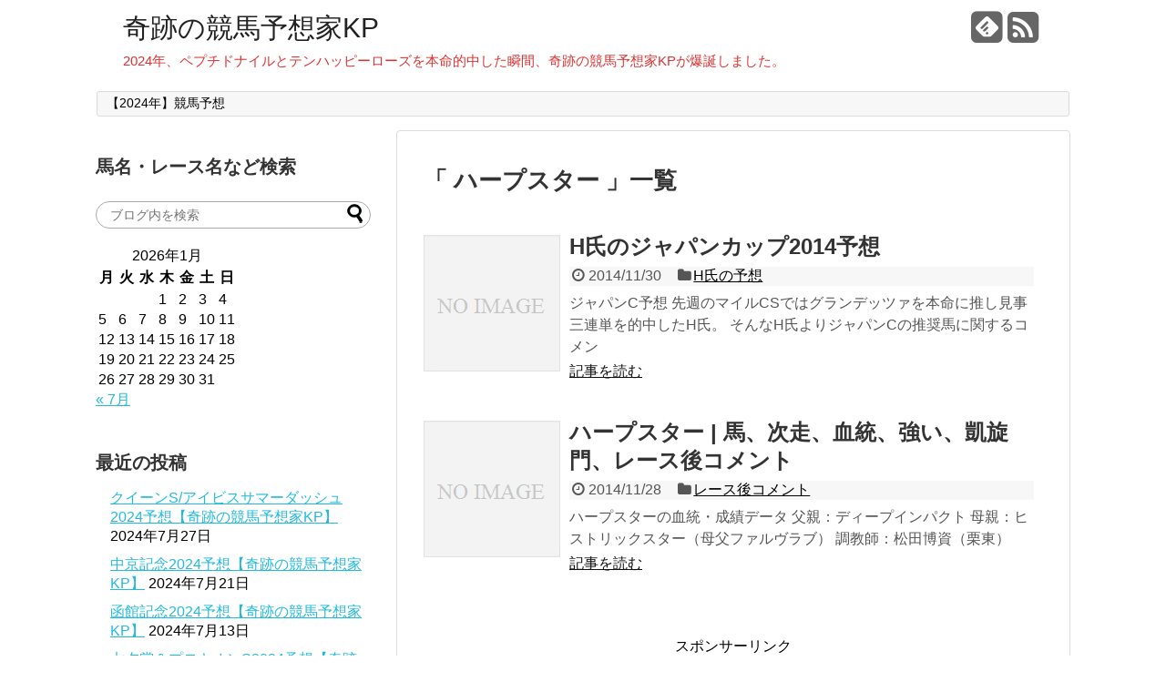

--- FILE ---
content_type: text/html; charset=UTF-8
request_url: https://keiba1.net/tag/%E3%83%8F%E3%83%BC%E3%83%97%E3%82%B9%E3%82%BF%E3%83%BC/
body_size: 10576
content:
<!DOCTYPE html>
<html dir="ltr" lang="ja" prefix="og: https://ogp.me/ns#">
<head>
<script async src="//pagead2.googlesyndication.com/pagead/js/adsbygoogle.js"></script>
<script>
  (adsbygoogle = window.adsbygoogle || []).push({
    google_ad_client: "ca-pub-2159251979900310",
    enable_page_level_ads: true
  });
</script>
<meta charset="UTF-8">
<meta name="robots" content="noindex,follow">

<link rel="alternate" type="application/rss+xml" title="奇跡の競馬予想家KP RSS Feed" href="https://keiba1.net/feed/" />
<link rel="pingback" href="https://keiba1.net/xmlrpc.php" />
<link href='http://fonts.googleapis.com/css?family=Boogaloo' rel='stylesheet' type='text/css'>
<link rel="stylesheet" href="https://keiba1.net/wp-content/themes/simplicity/style.css" media="screen">
<link rel="stylesheet" href="http://keiba1.net/wp-content/themes/simplicity/skins/sora/style.css">
<link rel="stylesheet" href="https://keiba1.net/wp-content/themes/simplicity/webfonts/css/font-awesome.min.css">
<link rel="stylesheet" href="https://keiba1.net/wp-content/themes/simplicity/webfonts/icomoon/style.css">
<link rel="stylesheet" href="https://keiba1.net/wp-content/themes/simplicity/css/fluidity.min.css">

		<!-- All in One SEO 4.6.7.1 - aioseo.com -->
		<title>ハープスター - 奇跡の競馬予想家KP</title>
		<meta name="robots" content="max-image-preview:large" />
		<link rel="canonical" href="https://keiba1.net/tag/%e3%83%8f%e3%83%bc%e3%83%97%e3%82%b9%e3%82%bf%e3%83%bc/" />
		<meta name="generator" content="All in One SEO (AIOSEO) 4.6.7.1" />
		<script type="application/ld+json" class="aioseo-schema">
			{"@context":"https:\/\/schema.org","@graph":[{"@type":"BreadcrumbList","@id":"https:\/\/keiba1.net\/tag\/%E3%83%8F%E3%83%BC%E3%83%97%E3%82%B9%E3%82%BF%E3%83%BC\/#breadcrumblist","itemListElement":[{"@type":"ListItem","@id":"https:\/\/keiba1.net\/#listItem","position":1,"name":"\u5bb6","item":"https:\/\/keiba1.net\/","nextItem":"https:\/\/keiba1.net\/tag\/%e3%83%8f%e3%83%bc%e3%83%97%e3%82%b9%e3%82%bf%e3%83%bc\/#listItem"},{"@type":"ListItem","@id":"https:\/\/keiba1.net\/tag\/%e3%83%8f%e3%83%bc%e3%83%97%e3%82%b9%e3%82%bf%e3%83%bc\/#listItem","position":2,"name":"\u30cf\u30fc\u30d7\u30b9\u30bf\u30fc","previousItem":"https:\/\/keiba1.net\/#listItem"}]},{"@type":"CollectionPage","@id":"https:\/\/keiba1.net\/tag\/%E3%83%8F%E3%83%BC%E3%83%97%E3%82%B9%E3%82%BF%E3%83%BC\/#collectionpage","url":"https:\/\/keiba1.net\/tag\/%E3%83%8F%E3%83%BC%E3%83%97%E3%82%B9%E3%82%BF%E3%83%BC\/","name":"\u30cf\u30fc\u30d7\u30b9\u30bf\u30fc - \u5947\u8de1\u306e\u7af6\u99ac\u4e88\u60f3\u5bb6KP","inLanguage":"ja","isPartOf":{"@id":"https:\/\/keiba1.net\/#website"},"breadcrumb":{"@id":"https:\/\/keiba1.net\/tag\/%E3%83%8F%E3%83%BC%E3%83%97%E3%82%B9%E3%82%BF%E3%83%BC\/#breadcrumblist"}},{"@type":"Organization","@id":"https:\/\/keiba1.net\/#organization","name":"WIN5\u5c02\u9580\u306e\u7af6\u99ac\u4e88\u60f3\u3092\u3057\u3066\u3044\u308b\u4eba","description":"2024\u5e74\u3001\u30da\u30d7\u30c1\u30c9\u30ca\u30a4\u30eb\u3068\u30c6\u30f3\u30cf\u30c3\u30d4\u30fc\u30ed\u30fc\u30ba\u3092\u672c\u547d\u7684\u4e2d\u3057\u305f\u77ac\u9593\u3001\u5947\u8de1\u306e\u7af6\u99ac\u4e88\u60f3\u5bb6KP\u304c\u7206\u8a95\u3057\u307e\u3057\u305f\u3002","url":"https:\/\/keiba1.net\/"},{"@type":"WebSite","@id":"https:\/\/keiba1.net\/#website","url":"https:\/\/keiba1.net\/","name":"WIN5\u5c02\u9580\u306e\u7af6\u99ac\u4e88\u60f3\u3092\u3057\u3066\u3044\u308b\u4eba","description":"2024\u5e74\u3001\u30da\u30d7\u30c1\u30c9\u30ca\u30a4\u30eb\u3068\u30c6\u30f3\u30cf\u30c3\u30d4\u30fc\u30ed\u30fc\u30ba\u3092\u672c\u547d\u7684\u4e2d\u3057\u305f\u77ac\u9593\u3001\u5947\u8de1\u306e\u7af6\u99ac\u4e88\u60f3\u5bb6KP\u304c\u7206\u8a95\u3057\u307e\u3057\u305f\u3002","inLanguage":"ja","publisher":{"@id":"https:\/\/keiba1.net\/#organization"}}]}
		</script>
		<!-- All in One SEO -->

<script type="text/javascript" id="wpp-js" src="https://keiba1.net/wp-content/plugins/wordpress-popular-posts/assets/js/wpp.min.js" data-sampling="0" data-sampling-rate="100" data-api-url="https://keiba1.net/wp-json/wordpress-popular-posts" data-post-id="0" data-token="5256000d22" data-lang="0" data-debug="0"></script>
<link rel="alternate" type="application/rss+xml" title="奇跡の競馬予想家KP &raquo; フィード" href="https://keiba1.net/feed/" />
<link rel="alternate" type="application/rss+xml" title="奇跡の競馬予想家KP &raquo; コメントフィード" href="https://keiba1.net/comments/feed/" />
<link rel="alternate" type="application/rss+xml" title="奇跡の競馬予想家KP &raquo; ハープスター タグのフィード" href="https://keiba1.net/tag/%e3%83%8f%e3%83%bc%e3%83%97%e3%82%b9%e3%82%bf%e3%83%bc/feed/" />
<script type="text/javascript">
/* <![CDATA[ */
window._wpemojiSettings = {"baseUrl":"https:\/\/s.w.org\/images\/core\/emoji\/15.0.3\/72x72\/","ext":".png","svgUrl":"https:\/\/s.w.org\/images\/core\/emoji\/15.0.3\/svg\/","svgExt":".svg","source":{"concatemoji":"https:\/\/keiba1.net\/wp-includes\/js\/wp-emoji-release.min.js"}};
/*! This file is auto-generated */
!function(i,n){var o,s,e;function c(e){try{var t={supportTests:e,timestamp:(new Date).valueOf()};sessionStorage.setItem(o,JSON.stringify(t))}catch(e){}}function p(e,t,n){e.clearRect(0,0,e.canvas.width,e.canvas.height),e.fillText(t,0,0);var t=new Uint32Array(e.getImageData(0,0,e.canvas.width,e.canvas.height).data),r=(e.clearRect(0,0,e.canvas.width,e.canvas.height),e.fillText(n,0,0),new Uint32Array(e.getImageData(0,0,e.canvas.width,e.canvas.height).data));return t.every(function(e,t){return e===r[t]})}function u(e,t,n){switch(t){case"flag":return n(e,"\ud83c\udff3\ufe0f\u200d\u26a7\ufe0f","\ud83c\udff3\ufe0f\u200b\u26a7\ufe0f")?!1:!n(e,"\ud83c\uddfa\ud83c\uddf3","\ud83c\uddfa\u200b\ud83c\uddf3")&&!n(e,"\ud83c\udff4\udb40\udc67\udb40\udc62\udb40\udc65\udb40\udc6e\udb40\udc67\udb40\udc7f","\ud83c\udff4\u200b\udb40\udc67\u200b\udb40\udc62\u200b\udb40\udc65\u200b\udb40\udc6e\u200b\udb40\udc67\u200b\udb40\udc7f");case"emoji":return!n(e,"\ud83d\udc26\u200d\u2b1b","\ud83d\udc26\u200b\u2b1b")}return!1}function f(e,t,n){var r="undefined"!=typeof WorkerGlobalScope&&self instanceof WorkerGlobalScope?new OffscreenCanvas(300,150):i.createElement("canvas"),a=r.getContext("2d",{willReadFrequently:!0}),o=(a.textBaseline="top",a.font="600 32px Arial",{});return e.forEach(function(e){o[e]=t(a,e,n)}),o}function t(e){var t=i.createElement("script");t.src=e,t.defer=!0,i.head.appendChild(t)}"undefined"!=typeof Promise&&(o="wpEmojiSettingsSupports",s=["flag","emoji"],n.supports={everything:!0,everythingExceptFlag:!0},e=new Promise(function(e){i.addEventListener("DOMContentLoaded",e,{once:!0})}),new Promise(function(t){var n=function(){try{var e=JSON.parse(sessionStorage.getItem(o));if("object"==typeof e&&"number"==typeof e.timestamp&&(new Date).valueOf()<e.timestamp+604800&&"object"==typeof e.supportTests)return e.supportTests}catch(e){}return null}();if(!n){if("undefined"!=typeof Worker&&"undefined"!=typeof OffscreenCanvas&&"undefined"!=typeof URL&&URL.createObjectURL&&"undefined"!=typeof Blob)try{var e="postMessage("+f.toString()+"("+[JSON.stringify(s),u.toString(),p.toString()].join(",")+"));",r=new Blob([e],{type:"text/javascript"}),a=new Worker(URL.createObjectURL(r),{name:"wpTestEmojiSupports"});return void(a.onmessage=function(e){c(n=e.data),a.terminate(),t(n)})}catch(e){}c(n=f(s,u,p))}t(n)}).then(function(e){for(var t in e)n.supports[t]=e[t],n.supports.everything=n.supports.everything&&n.supports[t],"flag"!==t&&(n.supports.everythingExceptFlag=n.supports.everythingExceptFlag&&n.supports[t]);n.supports.everythingExceptFlag=n.supports.everythingExceptFlag&&!n.supports.flag,n.DOMReady=!1,n.readyCallback=function(){n.DOMReady=!0}}).then(function(){return e}).then(function(){var e;n.supports.everything||(n.readyCallback(),(e=n.source||{}).concatemoji?t(e.concatemoji):e.wpemoji&&e.twemoji&&(t(e.twemoji),t(e.wpemoji)))}))}((window,document),window._wpemojiSettings);
/* ]]> */
</script>
<style id='wp-emoji-styles-inline-css' type='text/css'>

	img.wp-smiley, img.emoji {
		display: inline !important;
		border: none !important;
		box-shadow: none !important;
		height: 1em !important;
		width: 1em !important;
		margin: 0 0.07em !important;
		vertical-align: -0.1em !important;
		background: none !important;
		padding: 0 !important;
	}
</style>
<link rel='stylesheet' id='wp-block-library-css' href='https://keiba1.net/wp-includes/css/dist/block-library/style.min.css' type='text/css' media='all' />
<style id='classic-theme-styles-inline-css' type='text/css'>
/*! This file is auto-generated */
.wp-block-button__link{color:#fff;background-color:#32373c;border-radius:9999px;box-shadow:none;text-decoration:none;padding:calc(.667em + 2px) calc(1.333em + 2px);font-size:1.125em}.wp-block-file__button{background:#32373c;color:#fff;text-decoration:none}
</style>
<style id='global-styles-inline-css' type='text/css'>
:root{--wp--preset--aspect-ratio--square: 1;--wp--preset--aspect-ratio--4-3: 4/3;--wp--preset--aspect-ratio--3-4: 3/4;--wp--preset--aspect-ratio--3-2: 3/2;--wp--preset--aspect-ratio--2-3: 2/3;--wp--preset--aspect-ratio--16-9: 16/9;--wp--preset--aspect-ratio--9-16: 9/16;--wp--preset--color--black: #000000;--wp--preset--color--cyan-bluish-gray: #abb8c3;--wp--preset--color--white: #ffffff;--wp--preset--color--pale-pink: #f78da7;--wp--preset--color--vivid-red: #cf2e2e;--wp--preset--color--luminous-vivid-orange: #ff6900;--wp--preset--color--luminous-vivid-amber: #fcb900;--wp--preset--color--light-green-cyan: #7bdcb5;--wp--preset--color--vivid-green-cyan: #00d084;--wp--preset--color--pale-cyan-blue: #8ed1fc;--wp--preset--color--vivid-cyan-blue: #0693e3;--wp--preset--color--vivid-purple: #9b51e0;--wp--preset--gradient--vivid-cyan-blue-to-vivid-purple: linear-gradient(135deg,rgba(6,147,227,1) 0%,rgb(155,81,224) 100%);--wp--preset--gradient--light-green-cyan-to-vivid-green-cyan: linear-gradient(135deg,rgb(122,220,180) 0%,rgb(0,208,130) 100%);--wp--preset--gradient--luminous-vivid-amber-to-luminous-vivid-orange: linear-gradient(135deg,rgba(252,185,0,1) 0%,rgba(255,105,0,1) 100%);--wp--preset--gradient--luminous-vivid-orange-to-vivid-red: linear-gradient(135deg,rgba(255,105,0,1) 0%,rgb(207,46,46) 100%);--wp--preset--gradient--very-light-gray-to-cyan-bluish-gray: linear-gradient(135deg,rgb(238,238,238) 0%,rgb(169,184,195) 100%);--wp--preset--gradient--cool-to-warm-spectrum: linear-gradient(135deg,rgb(74,234,220) 0%,rgb(151,120,209) 20%,rgb(207,42,186) 40%,rgb(238,44,130) 60%,rgb(251,105,98) 80%,rgb(254,248,76) 100%);--wp--preset--gradient--blush-light-purple: linear-gradient(135deg,rgb(255,206,236) 0%,rgb(152,150,240) 100%);--wp--preset--gradient--blush-bordeaux: linear-gradient(135deg,rgb(254,205,165) 0%,rgb(254,45,45) 50%,rgb(107,0,62) 100%);--wp--preset--gradient--luminous-dusk: linear-gradient(135deg,rgb(255,203,112) 0%,rgb(199,81,192) 50%,rgb(65,88,208) 100%);--wp--preset--gradient--pale-ocean: linear-gradient(135deg,rgb(255,245,203) 0%,rgb(182,227,212) 50%,rgb(51,167,181) 100%);--wp--preset--gradient--electric-grass: linear-gradient(135deg,rgb(202,248,128) 0%,rgb(113,206,126) 100%);--wp--preset--gradient--midnight: linear-gradient(135deg,rgb(2,3,129) 0%,rgb(40,116,252) 100%);--wp--preset--font-size--small: 13px;--wp--preset--font-size--medium: 20px;--wp--preset--font-size--large: 36px;--wp--preset--font-size--x-large: 42px;--wp--preset--spacing--20: 0.44rem;--wp--preset--spacing--30: 0.67rem;--wp--preset--spacing--40: 1rem;--wp--preset--spacing--50: 1.5rem;--wp--preset--spacing--60: 2.25rem;--wp--preset--spacing--70: 3.38rem;--wp--preset--spacing--80: 5.06rem;--wp--preset--shadow--natural: 6px 6px 9px rgba(0, 0, 0, 0.2);--wp--preset--shadow--deep: 12px 12px 50px rgba(0, 0, 0, 0.4);--wp--preset--shadow--sharp: 6px 6px 0px rgba(0, 0, 0, 0.2);--wp--preset--shadow--outlined: 6px 6px 0px -3px rgba(255, 255, 255, 1), 6px 6px rgba(0, 0, 0, 1);--wp--preset--shadow--crisp: 6px 6px 0px rgba(0, 0, 0, 1);}:where(.is-layout-flex){gap: 0.5em;}:where(.is-layout-grid){gap: 0.5em;}body .is-layout-flex{display: flex;}.is-layout-flex{flex-wrap: wrap;align-items: center;}.is-layout-flex > :is(*, div){margin: 0;}body .is-layout-grid{display: grid;}.is-layout-grid > :is(*, div){margin: 0;}:where(.wp-block-columns.is-layout-flex){gap: 2em;}:where(.wp-block-columns.is-layout-grid){gap: 2em;}:where(.wp-block-post-template.is-layout-flex){gap: 1.25em;}:where(.wp-block-post-template.is-layout-grid){gap: 1.25em;}.has-black-color{color: var(--wp--preset--color--black) !important;}.has-cyan-bluish-gray-color{color: var(--wp--preset--color--cyan-bluish-gray) !important;}.has-white-color{color: var(--wp--preset--color--white) !important;}.has-pale-pink-color{color: var(--wp--preset--color--pale-pink) !important;}.has-vivid-red-color{color: var(--wp--preset--color--vivid-red) !important;}.has-luminous-vivid-orange-color{color: var(--wp--preset--color--luminous-vivid-orange) !important;}.has-luminous-vivid-amber-color{color: var(--wp--preset--color--luminous-vivid-amber) !important;}.has-light-green-cyan-color{color: var(--wp--preset--color--light-green-cyan) !important;}.has-vivid-green-cyan-color{color: var(--wp--preset--color--vivid-green-cyan) !important;}.has-pale-cyan-blue-color{color: var(--wp--preset--color--pale-cyan-blue) !important;}.has-vivid-cyan-blue-color{color: var(--wp--preset--color--vivid-cyan-blue) !important;}.has-vivid-purple-color{color: var(--wp--preset--color--vivid-purple) !important;}.has-black-background-color{background-color: var(--wp--preset--color--black) !important;}.has-cyan-bluish-gray-background-color{background-color: var(--wp--preset--color--cyan-bluish-gray) !important;}.has-white-background-color{background-color: var(--wp--preset--color--white) !important;}.has-pale-pink-background-color{background-color: var(--wp--preset--color--pale-pink) !important;}.has-vivid-red-background-color{background-color: var(--wp--preset--color--vivid-red) !important;}.has-luminous-vivid-orange-background-color{background-color: var(--wp--preset--color--luminous-vivid-orange) !important;}.has-luminous-vivid-amber-background-color{background-color: var(--wp--preset--color--luminous-vivid-amber) !important;}.has-light-green-cyan-background-color{background-color: var(--wp--preset--color--light-green-cyan) !important;}.has-vivid-green-cyan-background-color{background-color: var(--wp--preset--color--vivid-green-cyan) !important;}.has-pale-cyan-blue-background-color{background-color: var(--wp--preset--color--pale-cyan-blue) !important;}.has-vivid-cyan-blue-background-color{background-color: var(--wp--preset--color--vivid-cyan-blue) !important;}.has-vivid-purple-background-color{background-color: var(--wp--preset--color--vivid-purple) !important;}.has-black-border-color{border-color: var(--wp--preset--color--black) !important;}.has-cyan-bluish-gray-border-color{border-color: var(--wp--preset--color--cyan-bluish-gray) !important;}.has-white-border-color{border-color: var(--wp--preset--color--white) !important;}.has-pale-pink-border-color{border-color: var(--wp--preset--color--pale-pink) !important;}.has-vivid-red-border-color{border-color: var(--wp--preset--color--vivid-red) !important;}.has-luminous-vivid-orange-border-color{border-color: var(--wp--preset--color--luminous-vivid-orange) !important;}.has-luminous-vivid-amber-border-color{border-color: var(--wp--preset--color--luminous-vivid-amber) !important;}.has-light-green-cyan-border-color{border-color: var(--wp--preset--color--light-green-cyan) !important;}.has-vivid-green-cyan-border-color{border-color: var(--wp--preset--color--vivid-green-cyan) !important;}.has-pale-cyan-blue-border-color{border-color: var(--wp--preset--color--pale-cyan-blue) !important;}.has-vivid-cyan-blue-border-color{border-color: var(--wp--preset--color--vivid-cyan-blue) !important;}.has-vivid-purple-border-color{border-color: var(--wp--preset--color--vivid-purple) !important;}.has-vivid-cyan-blue-to-vivid-purple-gradient-background{background: var(--wp--preset--gradient--vivid-cyan-blue-to-vivid-purple) !important;}.has-light-green-cyan-to-vivid-green-cyan-gradient-background{background: var(--wp--preset--gradient--light-green-cyan-to-vivid-green-cyan) !important;}.has-luminous-vivid-amber-to-luminous-vivid-orange-gradient-background{background: var(--wp--preset--gradient--luminous-vivid-amber-to-luminous-vivid-orange) !important;}.has-luminous-vivid-orange-to-vivid-red-gradient-background{background: var(--wp--preset--gradient--luminous-vivid-orange-to-vivid-red) !important;}.has-very-light-gray-to-cyan-bluish-gray-gradient-background{background: var(--wp--preset--gradient--very-light-gray-to-cyan-bluish-gray) !important;}.has-cool-to-warm-spectrum-gradient-background{background: var(--wp--preset--gradient--cool-to-warm-spectrum) !important;}.has-blush-light-purple-gradient-background{background: var(--wp--preset--gradient--blush-light-purple) !important;}.has-blush-bordeaux-gradient-background{background: var(--wp--preset--gradient--blush-bordeaux) !important;}.has-luminous-dusk-gradient-background{background: var(--wp--preset--gradient--luminous-dusk) !important;}.has-pale-ocean-gradient-background{background: var(--wp--preset--gradient--pale-ocean) !important;}.has-electric-grass-gradient-background{background: var(--wp--preset--gradient--electric-grass) !important;}.has-midnight-gradient-background{background: var(--wp--preset--gradient--midnight) !important;}.has-small-font-size{font-size: var(--wp--preset--font-size--small) !important;}.has-medium-font-size{font-size: var(--wp--preset--font-size--medium) !important;}.has-large-font-size{font-size: var(--wp--preset--font-size--large) !important;}.has-x-large-font-size{font-size: var(--wp--preset--font-size--x-large) !important;}
:where(.wp-block-post-template.is-layout-flex){gap: 1.25em;}:where(.wp-block-post-template.is-layout-grid){gap: 1.25em;}
:where(.wp-block-columns.is-layout-flex){gap: 2em;}:where(.wp-block-columns.is-layout-grid){gap: 2em;}
:root :where(.wp-block-pullquote){font-size: 1.5em;line-height: 1.6;}
</style>
<link rel='stylesheet' id='wordpress-popular-posts-css-css' href='https://keiba1.net/wp-content/plugins/wordpress-popular-posts/assets/css/wpp.css' type='text/css' media='all' />
<script type="text/javascript" src="https://keiba1.net/wp-includes/js/jquery/jquery.min.js" id="jquery-core-js"></script>
<script type="text/javascript" src="https://keiba1.net/wp-includes/js/jquery/jquery-migrate.min.js" id="jquery-migrate-js"></script>
<link rel="https://api.w.org/" href="https://keiba1.net/wp-json/" /><link rel="alternate" title="JSON" type="application/json" href="https://keiba1.net/wp-json/wp/v2/tags/82" /><link rel="EditURI" type="application/rsd+xml" title="RSD" href="https://keiba1.net/xmlrpc.php?rsd" />
<meta name="generator" content="WordPress 6.6.4" />
            <style id="wpp-loading-animation-styles">@-webkit-keyframes bgslide{from{background-position-x:0}to{background-position-x:-200%}}@keyframes bgslide{from{background-position-x:0}to{background-position-x:-200%}}.wpp-widget-block-placeholder,.wpp-shortcode-placeholder{margin:0 auto;width:60px;height:3px;background:#dd3737;background:linear-gradient(90deg,#dd3737 0%,#571313 10%,#dd3737 100%);background-size:200% auto;border-radius:3px;-webkit-animation:bgslide 1s infinite linear;animation:bgslide 1s infinite linear}</style>
            <style type="text/css">
a {
  color:#23bae0;
}
#site-description {
  color:#dd3333;
}
#navi ul li a {
  color:#000000;
}
#main{
  float:right;
}

#sidebar{
  float:left;
}

#sharebar{
    margin-left:700px;
  }

@media screen and (max-width:1150px){
  #sidebar{
    float:none;
  }
}
.ad-space {
  text-align:center;
}
#s {
  background-color:#FFF;
  border-color:#aaa;
}
.article {
  font-size:15px;
}
</style><script src="https://keiba1.net/wp-content/themes/simplicity/javascript.js" charset="UTF-8"></script>
  <meta name="viewport" content="width=1280, maximum-scale=1, user-scalable=yes">
<!-- OGP -->
<meta property="og:type" content="blog">
<meta property="og:description" content="2024年、ペプチドナイルとテンハッピーローズを本命的中した瞬間、奇跡の競馬予想家KPが爆誕しました。">
<meta property="og:title" content="奇跡の競馬予想家KP">
<meta property="og:url" content="https://keiba1.net">
<meta property="og:image" content="https://keiba1.net/wp-content/themes/simplicity/screenshot.png">
<meta property="og:site_name" content="奇跡の競馬予想家KP">
<meta property="og:locale" content="ja_JP" />
<!-- /OGP -->
<!-- Twitter Card -->
<meta name="twitter:card" content="summary">
<meta name="twitter:description" content="2024年、ペプチドナイルとテンハッピーローズを本命的中した瞬間、奇跡の競馬予想家KPが爆誕しました。">
<meta name="twitter:title" content="奇跡の競馬予想家KP">
<meta name="twitter:url" content="https://keiba1.net">
<meta name="twitter:image" content="https://keiba1.net/wp-content/themes/simplicity/screenshot.png">
<meta name="twitter:domain" content="keiba1.net">
<!-- /Twitter Card -->

<meta name="google-site-verification" content="ZQtqvyD3ahgIrKSHE26PrZ2yFQIhS4o3azV8m7W3OMU" />

</head>
  <body class="archive tag tag-82">
    <div id="container">
    
      <!-- header -->
      <div id="header" class="clearfix">
        <div id="header-in">
        
                    <div id="h-top">
                        <!-- モバイルメニュー表示用のボタン -->
            <div id="mobile-menu">
              <a id="mobile-menu-toggle" href="#"><i class="fa fa-list fa-2x"></i></a>
            </div>
                    
            <div class="alignleft">
              <!-- サイトのタイトル -->
<p id="site-title">
  <a href="https://keiba1.net/">奇跡の競馬予想家KP</a></p>
<!-- サイトの概要 -->
<p id="site-description">
  2024年、ペプチドナイルとテンハッピーローズを本命的中した瞬間、奇跡の競馬予想家KPが爆誕しました。</p>
            </div>
            
            <div class="alignright">
                            <!-- SNSページ -->
<div class="sns-pages">
<p class="sns-follow-msg">フォローする</p>
<ul class="snsp">
<li class="feedly-page"><a href='http://feedly.com/index.html#subscription%2Ffeed%2Fhttps%3A%2F%2Fkeiba1.net%2Ffeed%2F' target='blank' title="feedlyで更新情報をフォロー"><i class="icon-feedly-square"></i></a></li><li class="rss-page"><a href="https://keiba1.net/feed/" target="_blank" title="RSSで更新情報をフォロー"><i class="fa fa-rss-square fa-2x"></i></a></li>  </ul>
</div>
                          </div>
            
          </div><!-- /#h-top -->
        </div><!-- /#header-in -->
      </div><!-- /#header -->
      
      <!-- Navigation -->
<nav>
<div id="navi">
	<div id="navi-in">
    <div class="menu-%e3%83%a1%e3%83%8b%e3%83%a5%e3%83%bc-1-container"><ul id="menu-%e3%83%a1%e3%83%8b%e3%83%a5%e3%83%bc-1" class="menu"><li id="menu-item-2395" class="menu-item menu-item-type-taxonomy menu-item-object-category menu-item-2395"><a href="https://keiba1.net/category/2024keiba/">【2024年】競馬予想</a></li>
</ul></div>  </div><!-- /#navi-in -->
</div><!-- /#navi -->
</nav>
<!-- /Navigation -->      
      <!-- 本体部分 -->
      <div id="body">
        <div id="body-in">
          
                    
          <!-- main -->
          <div id="main">

<!-- パンくずリスト -->

<!-- アーカイブのタイトル -->
  <h1 id="archive-title"><q>
        ハープスター      </q>一覧  </h1>


  
<!-- カテゴリの説明文 -->

<div id="list">
<!-- 記事一覧 -->
<div id="post-241" class="entry post-241 post type-post status-publish format-standard category-h tag-44 tag-80 tag-c tag-82">
  <div class="entry-thumb">
                  <a href="https://keiba1.net/japanc2014h/" class="entry-image entry-image-link"><img src="https://keiba1.net/wp-content/themes/simplicity/images/no-image.png" alt="NO IMAGE" title="NO IMAGE" style="width:150px;height:150px;" class="no-image list-no-image" /></a>
            </div><!-- /.entry-thumb -->
  <div class="entry-content">
      
    <h2><a href="https://keiba1.net/japanc2014h/" class="entry-title entry-title-link">H氏のジャパンカップ2014予想</a></h2>
    <p class="post-meta">
      <span class="post-date"><i class="fa fa-clock-o fa-fw"></i>2014/11/30</span>
      
            <span class="category"><i class="fa fa-folder fa-fw"></i><a href="https://keiba1.net/category/h%e6%b0%8f%e3%81%ae%e4%ba%88%e6%83%b3/" rel="category tag">H氏の予想</a></span>
          </p><!-- /.post-meta -->
    <p class="entry-snippet">ジャパンC予想
先週のマイルCSではグランデッツァを本命に推し見事三連単を的中したH氏。
そんなH氏よりジャパンCの推奨馬に関するコメン</p>
    
    <p class="entry-read"><a href="https://keiba1.net/japanc2014h/" class="entry-read-link">記事を読む</a></p>
        
  </div><!-- /.entry-content -->
</div><div id="post-200" class="entry post-200 post type-post status-publish format-standard category-4 tag-82 tag-81 tag-83 tag-58 tag-6 tag-13">
  <div class="entry-thumb">
                  <a href="https://keiba1.net/harpstar/" class="entry-image entry-image-link"><img src="https://keiba1.net/wp-content/themes/simplicity/images/no-image.png" alt="NO IMAGE" title="NO IMAGE" style="width:150px;height:150px;" class="no-image list-no-image" /></a>
            </div><!-- /.entry-thumb -->
  <div class="entry-content">
      
    <h2><a href="https://keiba1.net/harpstar/" class="entry-title entry-title-link">ハープスター | 馬、次走、血統、強い、凱旋門、レース後コメント</a></h2>
    <p class="post-meta">
      <span class="post-date"><i class="fa fa-clock-o fa-fw"></i>2014/11/28</span>
      
            <span class="category"><i class="fa fa-folder fa-fw"></i><a href="https://keiba1.net/category/%e3%83%ac%e3%83%bc%e3%82%b9%e5%be%8c%e3%82%b3%e3%83%a1%e3%83%b3%e3%83%88/" rel="category tag">レース後コメント</a></span>
          </p><!-- /.post-meta -->
    <p class="entry-snippet">ハープスターの血統・成績データ

父親：ディープインパクト
母親：ヒストリックスター（母父ファルヴラブ）
調教師：松田博資（栗東）</p>
    
    <p class="entry-read"><a href="https://keiba1.net/harpstar/" class="entry-read-link">記事を読む</a></p>
        
  </div><!-- /.entry-content -->
</div>  <div class="clear"></div>
</div><!-- /#list -->

  <!-- 文章下広告 -->
                     <div class="ad-article-bottom ad-space">
          <div class="ad-label">スポンサーリンク</div>
          <div class="ad-left ad-pc adsense-336"><div class="widget-ad" style="display:none">レスポンシブ広告に切り替え</div>			<div class="textwidget"><script async src="//pagead2.googlesyndication.com/pagead/js/adsbygoogle.js"></script>
<!-- レスポンシブ広告に切り替え -->
<ins class="adsbygoogle"
     style="display:block"
     data-ad-client="ca-pub-2159251979900310"
     data-ad-slot="2893655380"
     data-ad-format="auto"></ins>
<script>
(adsbygoogle = window.adsbygoogle || []).push({});
</script></div>
		</div>
          <div class="ad-right ad-pc adsense-336"><div class="widget-ad" style="display:none">レスポンシブ広告に切り替え</div>			<div class="textwidget"><script async src="//pagead2.googlesyndication.com/pagead/js/adsbygoogle.js"></script>
<!-- レスポンシブ広告に切り替え -->
<ins class="adsbygoogle"
     style="display:block"
     data-ad-client="ca-pub-2159251979900310"
     data-ad-slot="2893655380"
     data-ad-format="auto"></ins>
<script>
(adsbygoogle = window.adsbygoogle || []).push({});
</script></div>
		</div>
          <div class="clear"></div>
        </div>
            
<!--ページャー-->
<div class="pager">
  </div><!-- /.pager -->

          </div><!-- /#main -->
        <!-- sidebar -->
<aside>
<div id="sidebar">
    
  <div id="sidebar-widget">
  <!-- ウイジェット -->
  <div id="search-2" class="widget widget_search"><h4 class="widgettitle">馬名・レース名など検索</h4><form method="get" id="searchform" action="https://keiba1.net/">
	<input type="text" placeholder="ブログ内を検索" name="s" id="s">
	<input type="submit" id="searchsubmit" value="">
</form></div><div id="calendar-3" class="widget widget_calendar"><div id="calendar_wrap" class="calendar_wrap"><table id="wp-calendar" class="wp-calendar-table">
	<caption>2026年1月</caption>
	<thead>
	<tr>
		<th scope="col" title="月曜日">月</th>
		<th scope="col" title="火曜日">火</th>
		<th scope="col" title="水曜日">水</th>
		<th scope="col" title="木曜日">木</th>
		<th scope="col" title="金曜日">金</th>
		<th scope="col" title="土曜日">土</th>
		<th scope="col" title="日曜日">日</th>
	</tr>
	</thead>
	<tbody>
	<tr>
		<td colspan="3" class="pad">&nbsp;</td><td>1</td><td>2</td><td>3</td><td>4</td>
	</tr>
	<tr>
		<td>5</td><td>6</td><td>7</td><td>8</td><td>9</td><td>10</td><td>11</td>
	</tr>
	<tr>
		<td>12</td><td>13</td><td>14</td><td>15</td><td>16</td><td>17</td><td>18</td>
	</tr>
	<tr>
		<td>19</td><td>20</td><td>21</td><td>22</td><td>23</td><td>24</td><td>25</td>
	</tr>
	<tr>
		<td>26</td><td>27</td><td>28</td><td>29</td><td>30</td><td id="today">31</td>
		<td class="pad" colspan="1">&nbsp;</td>
	</tr>
	</tbody>
	</table><nav aria-label="前と次の月" class="wp-calendar-nav">
		<span class="wp-calendar-nav-prev"><a href="https://keiba1.net/2024/07/">&laquo; 7月</a></span>
		<span class="pad">&nbsp;</span>
		<span class="wp-calendar-nav-next">&nbsp;</span>
	</nav></div></div>
		<div id="recent-posts-2" class="widget widget_recent_entries">
		<h4 class="widgettitle">最近の投稿</h4>
		<ul>
											<li>
					<a href="https://keiba1.net/post-2407/">クイーンS/アイビスサマーダッシュ2024予想【奇跡の競馬予想家KP】</a>
											<span class="post-date">2024年7月27日</span>
									</li>
											<li>
					<a href="https://keiba1.net/post-2403/">中京記念2024予想【奇跡の競馬予想家KP】</a>
											<span class="post-date">2024年7月21日</span>
									</li>
											<li>
					<a href="https://keiba1.net/hakodatekinen2024/">函館記念2024予想【奇跡の競馬予想家KP】</a>
											<span class="post-date">2024年7月13日</span>
									</li>
											<li>
					<a href="https://keiba1.net/tanabata2024/">七夕賞＆プロキオンS2024予想【奇跡の競馬予想家KP】</a>
											<span class="post-date">2024年7月7日</span>
									</li>
											<li>
					<a href="https://keiba1.net/elizabeth2022/">エリザベス女王杯2022の予想</a>
											<span class="post-date">2022年11月13日</span>
									</li>
											<li>
					<a href="https://keiba1.net/akiten2022/">天皇賞秋2022の予想</a>
											<span class="post-date">2022年10月29日</span>
									</li>
											<li>
					<a href="https://keiba1.net/kikkasho2022/">菊花賞2022の予想</a>
											<span class="post-date">2022年10月22日</span>
									</li>
											<li>
					<a href="https://keiba1.net/shukasho2022/">秋華賞2022予想</a>
											<span class="post-date">2022年10月14日</span>
									</li>
											<li>
					<a href="https://keiba1.net/sprinters2022/">スプリンターズS2022の予想</a>
											<span class="post-date">2022年9月30日</span>
									</li>
											<li>
					<a href="https://keiba1.net/kobeshinbunhai2022/">神戸新聞杯2022の予想</a>
											<span class="post-date">2022年9月23日</span>
									</li>
											<li>
					<a href="https://keiba1.net/20200216win5/">（2020年2月16日）WIN5予想 | 北山S、バレンタインS、北九州短距離S、京都記念、共同通信杯</a>
											<span class="post-date">2020年2月15日</span>
									</li>
											<li>
					<a href="https://keiba1.net/20200209win5/">（2020年2月9日）WIN5予想 | 山城S、白嶺S、関門橋S、きさらぎ賞、東京新聞杯</a>
											<span class="post-date">2020年2月8日</span>
									</li>
					</ul>

		</div><div id="archives-2" class="widget widget_archive"><h4 class="widgettitle">アーカイブ</h4>
			<ul>
					<li><a href='https://keiba1.net/2024/07/'>2024年7月</a>&nbsp;(4)</li>
	<li><a href='https://keiba1.net/2022/11/'>2022年11月</a>&nbsp;(1)</li>
	<li><a href='https://keiba1.net/2022/10/'>2022年10月</a>&nbsp;(3)</li>
	<li><a href='https://keiba1.net/2022/09/'>2022年9月</a>&nbsp;(2)</li>
	<li><a href='https://keiba1.net/2020/02/'>2020年2月</a>&nbsp;(3)</li>
	<li><a href='https://keiba1.net/2020/01/'>2020年1月</a>&nbsp;(2)</li>
	<li><a href='https://keiba1.net/2017/12/'>2017年12月</a>&nbsp;(2)</li>
	<li><a href='https://keiba1.net/2017/11/'>2017年11月</a>&nbsp;(3)</li>
	<li><a href='https://keiba1.net/2017/10/'>2017年10月</a>&nbsp;(10)</li>
	<li><a href='https://keiba1.net/2017/09/'>2017年9月</a>&nbsp;(1)</li>
	<li><a href='https://keiba1.net/2017/06/'>2017年6月</a>&nbsp;(4)</li>
	<li><a href='https://keiba1.net/2017/05/'>2017年5月</a>&nbsp;(25)</li>
	<li><a href='https://keiba1.net/2017/04/'>2017年4月</a>&nbsp;(10)</li>
	<li><a href='https://keiba1.net/2016/05/'>2016年5月</a>&nbsp;(15)</li>
	<li><a href='https://keiba1.net/2016/02/'>2016年2月</a>&nbsp;(15)</li>
	<li><a href='https://keiba1.net/2015/09/'>2015年9月</a>&nbsp;(28)</li>
	<li><a href='https://keiba1.net/2015/07/'>2015年7月</a>&nbsp;(13)</li>
	<li><a href='https://keiba1.net/2015/06/'>2015年6月</a>&nbsp;(40)</li>
	<li><a href='https://keiba1.net/2015/05/'>2015年5月</a>&nbsp;(55)</li>
	<li><a href='https://keiba1.net/2015/04/'>2015年4月</a>&nbsp;(42)</li>
	<li><a href='https://keiba1.net/2015/03/'>2015年3月</a>&nbsp;(14)</li>
	<li><a href='https://keiba1.net/2015/02/'>2015年2月</a>&nbsp;(16)</li>
	<li><a href='https://keiba1.net/2015/01/'>2015年1月</a>&nbsp;(26)</li>
	<li><a href='https://keiba1.net/2014/12/'>2014年12月</a>&nbsp;(34)</li>
	<li><a href='https://keiba1.net/2014/11/'>2014年11月</a>&nbsp;(29)</li>
			</ul>

			</div><div id="meta-2" class="widget widget_meta"><h4 class="widgettitle">メタ情報</h4>
		<ul>
						<li><a href="https://keiba1.net/wp-login.php">ログイン</a></li>
			<li><a href="https://keiba1.net/feed/">投稿フィード</a></li>
			<li><a href="https://keiba1.net/comments/feed/">コメントフィード</a></li>

			<li><a href="https://ja.wordpress.org/">WordPress.org</a></li>
		</ul>

		</div>  
  </div>
  
    <!--スクロール追従領域-->
  <div id="sidebar-scroll">
    <h4>馬名・レース名など検索</h4><form method="get" id="searchform" action="https://keiba1.net/">
	<input type="text" placeholder="ブログ内を検索" name="s" id="s">
	<input type="submit" id="searchsubmit" value="">
</form>
		
		<h4>最近の投稿</h4>
		<ul>
											<li>
					<a href="https://keiba1.net/post-2407/">クイーンS/アイビスサマーダッシュ2024予想【奇跡の競馬予想家KP】</a>
									</li>
											<li>
					<a href="https://keiba1.net/post-2403/">中京記念2024予想【奇跡の競馬予想家KP】</a>
									</li>
											<li>
					<a href="https://keiba1.net/hakodatekinen2024/">函館記念2024予想【奇跡の競馬予想家KP】</a>
									</li>
											<li>
					<a href="https://keiba1.net/tanabata2024/">七夕賞＆プロキオンS2024予想【奇跡の競馬予想家KP】</a>
									</li>
											<li>
					<a href="https://keiba1.net/elizabeth2022/">エリザベス女王杯2022の予想</a>
									</li>
											<li>
					<a href="https://keiba1.net/akiten2022/">天皇賞秋2022の予想</a>
									</li>
											<li>
					<a href="https://keiba1.net/kikkasho2022/">菊花賞2022の予想</a>
									</li>
											<li>
					<a href="https://keiba1.net/shukasho2022/">秋華賞2022予想</a>
									</li>
											<li>
					<a href="https://keiba1.net/sprinters2022/">スプリンターズS2022の予想</a>
									</li>
											<li>
					<a href="https://keiba1.net/kobeshinbunhai2022/">神戸新聞杯2022の予想</a>
									</li>
					</ul>

		  </div>
    
</div></aside><!-- /#sidebar -->        
        </div><!-- /#body-in -->
      </div><!-- /#body -->
    </div><!-- /#container -->
    
    <!-- footer -->
    <div id="footer">
      <div id="footer-in">
      
      <div id="footer-widget">
         <div class="footer-left">
                           </div>
         <div class="footer-center">
                           </div>
         <div class="footer-right">
                           </div>
      </div>
      <div class="clear"></div>
        <div id="copyright" class="wrapper">
          WordPress Theme <a href="http://wp-simplicity.com/" rel="nofollow">Simplicity</a><br />
          Copyright&copy;  <a href="https://keiba1.net">奇跡の競馬予想家KP</a> All Rights Reserved.</div>
    </div><!-- /#footer-in -->
    </div><!-- /#footer -->
        <div id="page-top">
      <a id="move-page-top"><i class="fa fa-chevron-circle-up fa-2x"></i></a>
    </div>
        
<!-- Google Analytics -->
<script type="text/javascript">
var gaJsHost = (("https:" == document.location.protocol) ? "https://ssl." : "http://www.");
document.write(unescape("%3Cscript src='" + gaJsHost + "google-analytics.com/ga.js' type='text/javascript'%3E%3C/script%3E"));
</script>
<script type="text/javascript">
var pageTracker = _gat._getTracker("UA-41752976-2");
pageTracker._initData();
pageTracker._trackPageview();
</script>
<!-- /Google Analytics -->
  

    
      </body>
</html>

--- FILE ---
content_type: text/html; charset=utf-8
request_url: https://www.google.com/recaptcha/api2/aframe
body_size: 265
content:
<!DOCTYPE HTML><html><head><meta http-equiv="content-type" content="text/html; charset=UTF-8"></head><body><script nonce="9OnoB9vdLowQBeWHbJo71A">/** Anti-fraud and anti-abuse applications only. See google.com/recaptcha */ try{var clients={'sodar':'https://pagead2.googlesyndication.com/pagead/sodar?'};window.addEventListener("message",function(a){try{if(a.source===window.parent){var b=JSON.parse(a.data);var c=clients[b['id']];if(c){var d=document.createElement('img');d.src=c+b['params']+'&rc='+(localStorage.getItem("rc::a")?sessionStorage.getItem("rc::b"):"");window.document.body.appendChild(d);sessionStorage.setItem("rc::e",parseInt(sessionStorage.getItem("rc::e")||0)+1);localStorage.setItem("rc::h",'1769871151370');}}}catch(b){}});window.parent.postMessage("_grecaptcha_ready", "*");}catch(b){}</script></body></html>

--- FILE ---
content_type: text/css
request_url: https://keiba1.net/wp-content/themes/simplicity/css/blog-card.css
body_size: 469
content:
/************************************
** ブログカードのスタイル
************************************/
.blog-card{
  padding:12px;
  margin:20px 0;
  border:1px solid #ddd;
  word-wrap:break-word;
  max-width:100%;
  width:474px;
  border-radius:5px;
}

.blog-card img{
  border:0;
}

.blog-card-thumbnail{
  float:left;
}

.blog-card-content{
  margin-left:110px;
  line-height:120%;
}
.blog-card-title{
  margin-bottom:5px;
}

.blog-card-title a{
  font-weight:bold;
  text-decoration:none;
  color:#111;
}

.blog-card-excerpt{
  color:#333;
  font-size:90%;
}

.blog-card-footer{
  font-size:70%;
  color:#777;
  clear:both;
}

.blog-card-site{
  float:right;
}

.blog-card-site a{
  color:#777;
  text-decoration:none;
  position:relative;
  top:-3px;
}

.blog-card-favicon{
  margin-right:3px;
}

.blog-card-favicon-img{
  width:16px;
  height:16px;
}

/* IE10以降 */
@media all and (-ms-high-contrast:none){
  .blog-card-favicon {
    display:none;
  } 
}

.blog-card-hatebu{
  margin-left:10px;
}

.clear{
  clear:both;
}

@media screen and (max-width:524px){
  .blog-card{width:auto;}
}

--- FILE ---
content_type: text/css
request_url: https://keiba1.net/wp-content/themes/simplicity/css/other.css
body_size: 110
content:
/*外部パーツの微調整など*/

/*.bookmarklet.androidhtml > div {
    margin-left: 0 !important;
}

.bookmarklet.androidhtml > div img.cover-image {
    margin-left: 0 !important;
}*/

--- FILE ---
content_type: application/javascript
request_url: https://keiba1.net/wp-content/themes/simplicity/javascript.js
body_size: 3976
content:
/////////////////////////////////
//TOPへ戻るボタン
/////////////////////////////////
jQuery(function(){
  jQuery(window).scroll(function(){
    //最上部から現在位置までの距離を取得して、変数[now]に格納
    var now = jQuery(window).scrollTop();
    //最上部から現在位置までの距離(now)が600以上
    if(now > 600){
      //[#page-top]をゆっくりフェードインする
      jQuery('#page-top').fadeIn('slow');
      //それ以外だったらフェードアウトする
    }else{
      jQuery('#page-top').fadeOut('slow');
    }
    //console.log(wrapperTop);
  });
  //ボタン(id:move-page-top)のクリックイベント
  jQuery('#move-page-top').click(function(){
  //ページトップへ移動する
  jQuery('body,html').animate({
          scrollTop: 0
      }, 800);
  });
});

/////////////////////////////////
//スクロール追従
/////////////////////////////////
(function(jquery) {
//  var wrapperTop = 0;
//  //-------------------------------------------------
//  //非同期の読み込みでサイドバーの高さが変わるため
//  //スクロール追従エリア作動場所がずれるのを防ぐ処理
//  //※ここらへんの処理は重くはないはずだけど酷い
//  //（良い方法があったら教えてください）
//  function getWrapperTop() {
//    var side = jQuery('#sidebar-widget'); // サイドバーのID
//    wrapperTop = side.outerHeight();
//    console.log(wrapperTop);
//  }
//  
//  //5秒後にもスクロール追従領域の高さを取得
//  setTimeout(function(){
//    getWrapperTop();
//  },5000);
//
//  //10秒後にもスクロール追従領域の高さを取得
//  setTimeout(function(){
//    getWrapperTop();
//  },10000);
//
//  //20秒後にもスクロール追従領域の高さを取得
//  setTimeout(function(){
//    getWrapperTop();
//  },20000);
//
//  //30秒後にもスクロール追従領域の高さを取得
//  setTimeout(function(){
//    getWrapperTop();
//  },30000);
//  
//  //60秒後にもスクロール追従領域の高さを取得
//  setTimeout(function(){
//    getWrapperTop();
//  },60000);
//  
//  //何もかも読み込んだ後のスクロール追従領域の高さを取得
//  jQuery(window).load(function(){
//    getWrapperTop();
//  })
//  //-------------------------------------------------
  
  jquery(document).ready(function() {
    /*
    Ads Sidewinder
    by Hamachiya2. http://d.hatena.ne.jp/Hamachiya2/20120820/adsense_sidewinder
    */
    var main = jQuery('#main'); // メインカラムのID
    var side = jQuery('#sidebar'); // サイドバーのID
    var wrapper = jQuery('#sidebar-scroll'); // スクロール追従要素のID
    var side_top_margin = 40;
    if (!wrapper.size()) {return;}//スクロール追従エリアにウイジェットが入っていないときはスルー
    if (side.css('clear') == 'both') {return;}//レスポンシブでサイドバーをページ下に表示しているときはスルー

    if (main.length === 0 || side.length === 0 || wrapper.length === 0) {
      return;
    }

    var w = jquery(window);
    var wrapperHeight = wrapper.outerHeight();
    wrapperTop = wrapper.offset().top;//とりあえずドキュメントを読み込んだ時点でスクロール追従領域の高さを取得
    var sideLeft = side.offset().left;
    //console.log(wrapperTop);

    var sideMargin = {
      top: side.css('margin-top') ? side.css('margin-top') : 0,
      right: side.css('margin-right') ? side.css('margin-right') : 0,
      bottom: side.css('margin-bottom') ? side.css('margin-bottom') : 0,
      left: side.css('margin-left') ? side.css('margin-left') : 0
    };

    var winLeft;
    var pos;

    var scrollAdjust = function() {
      sideHeight = side.outerHeight();
      mainHeight = main.outerHeight();
      mainAbs = main.offset().top + mainHeight;
      var winTop = w.scrollTop()+side_top_margin;
      winLeft = w.scrollLeft();
      var winHeight = w.height();
      var nf = (winTop > wrapperTop) && (mainHeight > sideHeight) ? true : false;
      pos = !nf ? 'static' : (winTop + wrapperHeight) > mainAbs ? 'absolute' : 'fixed';
      if (pos === 'fixed') {
        side.css({
          position: pos,
          top: '',
          bottom: winHeight - wrapperHeight,
          left: sideLeft - winLeft,
          margin: 0,
          marginBottom: '-'+side_top_margin+'px'
        });

      } else if (pos === 'absolute') {
        side.css({
          position: pos,
          top: mainAbs - sideHeight,
          bottom: '',
          left: sideLeft,
          margin: 0,
          marginBottom: '-'+side_top_margin+'px'
        });

      } else {
        side.css({
          position: pos,
          marginTop: sideMargin.top,
          marginRight: sideMargin.right,
          marginBottom: sideMargin.bottom,
          marginLeft: sideMargin.left
        });
      }
    };

    var resizeAdjust = function() {
      side.css({
        position:'static',
        marginTop: sideMargin.top,
        marginRight: sideMargin.right,
        marginBottom: sideMargin.bottom,
        marginLeft: sideMargin.left
      });
      sideLeft = side.offset().left;
      winLeft = w.scrollLeft();
      if (pos === 'fixed') {
        side.css({
          position: pos,
          left: sideLeft - winLeft,
          margin: 0,
          marginBottom: '-'+side_top_margin+'px'
        });

      } else if (pos === 'absolute') {
        side.css({
          position: pos,
          left: sideLeft,
          margin: 0,
          marginBottom: '-'+side_top_margin+'px'
        });
      }
    };
    w.on('load', scrollAdjust);
    w.on('scroll', scrollAdjust);
    w.on('resize', resizeAdjust);
  });
})(jQuery);

/////////////////////////////////
// メニューボタンの開閉
/////////////////////////////////
jQuery(document).ready(function() {
  jQuery('#mobile-menu-toggle').click(function(){
    header_menu = jQuery('#navi ul');
    if (header_menu.css('display') == 'none') {
      //header_menu.removeClass('display-hide').addClass('display-block');
      header_menu.slideDown();
    } else{
      //header_menu.removeClass('display-block').addClass('display-hide');
      header_menu.slideUp();
    };
  });
  
});

/////////////////////////////////
// imgタグからwidth、height、border属性を削除
/////////////////////////////////
//jQuery(document).ready(function(jQuery){
//  jQuery('img').each(function(){
//    jQuery(this).removeAttr('width')
//    jQuery(this).removeAttr('height');
//    jQuery(this).removeAttr('border');
//  });
//});

jQuery(function(){
  jQuery(window).scroll(function(){
    //console.log(jQuery('#sidebar').css('clear'));
    //最上部から現在位置までの距離を取得して、変数[now]に格納
    var now = jQuery(window).scrollTop();
    var sharebar = jQuery('#sharebar');
    if (!sharebar.size()) {return;}
    var main = jQuery('#main');
    var sharebar_top = sharebar.offset().top;
    var sharebar_h = sharebar.outerHeight();
    var main_top = main.offset().top;
    var main_h = main.outerHeight();
    
    var bottom_line = main_h-400;
    if(now < (main_h-sharebar_h)){
      if (now > main_top) {
        //sharebar.fadeIn('fast');
        sharebar.css({
          position: 'fixed',
          top: '70px'
        });
      } else{
        sharebar.css({
          position: 'absolute',
            top: main_top+70
        });
      };  
    }else{
      //sharebar.fadeOut('fast');
      sharebar.css({
        position: 'absolute',
        top: main_h-sharebar_h
      });
    }
    //console.log(sharebar_h);
    
  });
});

///////////////////////////////////
////レスポンスに表示時のメニューの挙動
///////////////////////////////////
//jQuery(function(){
//  jQuery(window).resize(function(){
//    if ( jQuery(window).width() > 1150 ) {
//      jQuery('ul.menu').show();
//      jQuery('.menu > ul').show();
//      //console.log(jQuery('#navi ul.sub-menu').css('display'));
//      if ( jQuery('#navi ul.sub-menu').css('display') == 'block' ||
//           jQuery('#navi ul.children').css('display') == 'block' ) {
//        jQuery('#navi ul.sub-menu').hide();//removeClass('display-block').addClass('display-hide');
//        jQuery('#navi ul.children').hide();//removeClass('display-block').addClass('display-hide');
//      };
//    }else{
//      jQuery('ul.menu').hide();
//      jQuery('.menu > ul').hide();
//    };
//  })
//});

/////////////////////////////////
//コメントからvcardの削除
/////////////////////////////////
//jQuery(function(){
//  jQuery('.comment-author').removeClass('vcard');
//});

/////////////////////////////////
////Instagram、Amazonコンテナのクラス付け替え
/////////////////////////////////
//jQuery(function(){
//  //srcにinstagramが含まれているiframe要素を探す
//  jQuery('.video-container .video iframe[src*="instagram"]').each(function(){
//    //親コンテナ要素のclassの付け替え
//    jQuery(this).parent().removeClass('video').addClass('instagram');
//    //親の親コンテナ要素のclassの付け替え
//    jQuery(this).parent().parent().removeClass('video-container').addClass('instagram-container');
//  });
//  //srcにAmazonが含まれているiframe要素を探す
//  jQuery('.video-container .video iframe[src*="amazon"]').each(function(){
//    //親コンテナ要素のclassの付け替え
//    jQuery(this).parent().removeClass('video').css('display', 'inline');
//    //親の親コンテナ要素のclassの付け替え
//    jQuery(this).parent().parent().removeClass('video-container').css('display', 'inline');
//  });
//});

//全画像の左寄せ解除
//jQuery(function(){
//  jQuery('.article img.alignleft').removeClass('alignleft');
//});


// Twitterのシェア数を取得
function get_social_count_twitter(url, selcter) {
  jQuery.ajax({
  url:'http://urls.api.twitter.com/1/urls/count.json',
  dataType:'jsonp',
  data:{
    url:url
  },
  success:function(res){
    jQuery( selcter ).text( res.count || 0 );
  },
  error:function(){
    jQuery( selcter ).text('0');
  }
  });
}

//Facebookのシェア数を取得
function get_social_count_facebook(url, selcter) {
  jQuery.ajax({
    url:'https://graph.facebook.com/',
    dataType:'jsonp',
    data:{
      id:url
    },
    success:function(res){
      jQuery( selcter ).text( res.shares || 0 );
    },
    error:function(){
      jQuery( selcter ).text('0');
    }
  });
}
 
//Google＋のシェア数を取得
function get_social_count_googleplus(url, selcter) {
  jQuery.ajax({
    type: "get", dataType: "xml",
    url: "http://query.yahooapis.com/v1/public/yql",
    data: {
      q: "SELECT content FROM data.headers WHERE url='https://plusone.google.com/_/+1/fastbutton?hl=ja&url=" + url + "' and ua='#Mozilla/5.0 (Windows NT 6.1; WOW64) AppleWebKit/537.36 (KHTML, like Gecko) Chrome/33.0.1750.154 Safari/537.36'",
      format: "xml",
      env: "http://datatables.org/alltables.env"
    },
    success: function (data) {
      var content = jQuery(data).find("content").text();
      var match = content.match(/window\.__SSR[\s*]=[\s*]{c:[\s*](\d+)/i);
      var count = (match != null) ? match[1] : 0;
 
      jQuery( selcter ).text(count);
    }
  });
}

//はてなブックマークではてブ勝を取得
function get_social_count_hatebu(url, selcter) {
  jQuery.ajax({
    url:'http://api.b.st-hatena.com/entry.count?callback=?',
    dataType:'jsonp',
    data:{
      url:url
    },
    success:function(res){
      jQuery( selcter ).text( res || 0 );
    },
    error:function(){
      jQuery( selcter ).text('0');
    }
  });
}

//ポケットのストック数を取得
function get_social_count_pocket(url, selcter) {
  jQuery.ajax({
    type: "get", dataType: "xml",
    url: "http://query.yahooapis.com/v1/public/yql",
    data: {
      q: "SELECT content FROM data.headers WHERE url='https://widgets.getpocket.com/v1/button?label=pocket&count=vertical&v=1&url=" + url + "' and ua='#Mozilla/5.0 (Windows NT 6.1; WOW64) AppleWebKit/537.36 (KHTML, like Gecko) Chrome/33.0.1750.154 Safari/537.36'",
      format: "xml",
      env: "http://datatables.org/alltables.env"
    },
    success: function (data) {
      var content = jQuery(data).find("content").text();
      var match = content.match(/<em id="cnt">(\d+)<\/em>/i);
      var count = (match != null) ? match[1] : 0;
 
      jQuery( selcter ).text(count);
    }
  });
}

//feedlyの購読者数を取得
function get_social_count_feedly(rss_url, selcter) {
  jQuery.ajax({
    type: "get", dataType: "xml",
    url: "http://query.yahooapis.com/v1/public/yql",
    data: {
      q: "SELECT content FROM data.headers WHERE url='http://wp-simplicity.com/wp-content/themes/simplicity/lib/feedly-count.php' and ua='#Mozilla/5.0 (Windows NT 6.1; WOW64) AppleWebKit/537.36 (KHTML, like Gecko) Chrome/33.0.1750.154 Safari/537.36'",
      format: "xml",
      env: "http://datatables.org/alltables.env"
    },
    success: function (data) {
      var content = jQuery(data).find("content").text();
      var match = content.match(/<em id="cnt">(\d+)<\/em>/i);
      var count = (match != null) ? match[1] : 0;
      console.log(content);
 
      jQuery( selcter ).text(count);
    }
  });
}
